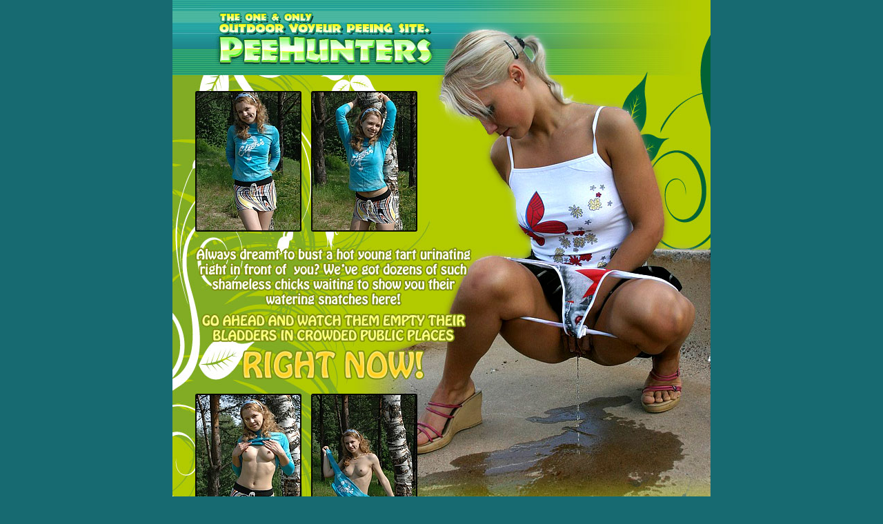

--- FILE ---
content_type: text/html
request_url: http://fpfreegals.com/fotos/ph/seven/34/index.html?id=altim
body_size: 1266
content:
 
<html>
<head>
<title>PeeHunters free peeing girls photo galleries</title>
<meta http-equiv="Content-Type" content="text/html; charset=windows-1251">
<style type="text/css">
<!--
body {
	background-color: #176A71;
}
img {border:0;}
-->
</style>
<script type="text/javascript">

var _gaq = _gaq || []; 
_gaq.push(['_setAccount', 'UA-19017296-34']); 
_gaq.push(['_trackPageview']); 

(function() { 
var ga = document.createElement('script'); ga.type = 'text/javascript'; ga.async = true; 
ga.src = ('https:' == document.location.protocol ? 'https://ssl' : 'http://www') + '.google-analytics.com/ga.js'; 
var s = document.getElementsByTagName('script')[0]; s.parentNode.insertBefore(ga, s); 
})(); 


</script>
</head> 
<body leftmargin="0" topmargin="0" marginwidth="0" marginheight="0">
<div align="center">
  <!-- ImageReady Slices (peeh_p.psd) -->
  <table id="Table_01" width="780" height="1566" border="0" cellpadding="0" cellspacing="0">
    <tr>
      <td colspan="10">
        <img src="../images/peeh_p_01.jpg" width="780" height="134" alt=""></td>
	  </tr>
    <tr>
      <td>
        <img src="../images/peeh_p_02.jpg" width="35" height="200" alt=""></td>
	    <td width="150" height="200"><a href="1.jpg"><img src="tn1.jpg" alt="" width="150" height="200"></a></td>
	    <td>
		    <img src="../images/peeh_p_04.jpg" width="18" height="200" alt=""></td>
	    <td width="150" height="200"><a href="2.jpg"><img src="tn2.jpg" alt="" width="150" height="200"></a></td>
	    <td colspan="6">
		    <img src="../images/peeh_p_06.jpg" width="427" height="200" alt=""></td>
	  </tr>
    <tr>
      <td colspan="6">
        <a href="http://peehunters.com/index.html?id=altim&p=19&pp=/fotos/ph/seven/34/index.html"><img src="../images/peeh_p_07.jpg" width="447" height="239" alt=""></a></td>
	    <td colspan="4" rowspan="3">
		    <img src="../images/peeh_p_08.jpg" width="333" height="457" alt=""></td>
	  </tr>
    <tr>
      <td rowspan="8">
        <img src="../images/peeh_p_09.jpg" width="35" height="992" alt=""></td>
	    <td width="150" height="200"><a href="3.jpg"><img src="tn3.jpg" alt="" width="150" height="200"></a></td>
	    <td rowspan="5">
		    <img src="../images/peeh_p_11.jpg" width="18" height="638" alt=""></td>
	    <td width="150" height="200"><a href="4.jpg"><img src="tn4.jpg" alt="" width="150" height="200"></a></td>
	    <td colspan="2" rowspan="2">
		    <img src="../images/peeh_p_13.jpg" width="94" height="218" alt=""></td>
	  </tr>
    <tr>
      <td>
        <img src="../images/peeh_p_14.jpg" width="150" height="18" alt=""></td>
	    <td>
		    <img src="../images/peeh_p_15.jpg" width="150" height="18" alt=""></td>
	  </tr>
    <tr>
      <td width="150" height="200"><a href="5.jpg"><img src="tn5.jpg" alt="" width="150" height="200"></a></td>
	    <td width="150" height="200"><a href="6.jpg"><img src="tn6.jpg" alt="" width="150" height="200"></a></td>
	    <td rowspan="3">
		    <img src="../images/peeh_p_18.jpg" width="19" height="420" alt=""></td>
	    <td width="150" height="200" colspan="2"><a href="7.jpg"><img src="tn7.jpg" alt="" width="150" height="200"></a></td>
	    <td rowspan="3">
		    <img src="../images/peeh_p_20.jpg" width="18" height="420" alt=""></td>
	    <td width="150" height="200"><a href="8.jpg"><img src="tn8.jpg" alt="" width="150" height="200"></a></td>
	    <td rowspan="6">
		    <img src="../images/peeh_p_22.jpg" width="90" height="774" alt=""></td>
	  </tr>
    <tr>
      <td>
        <img src="../images/peeh_p_23.jpg" width="150" height="20" alt=""></td>
	    <td>
		    <img src="../images/peeh_p_24.jpg" width="150" height="20" alt=""></td>
	    <td colspan="2">
		    <img src="../images/peeh_p_25.jpg" width="150" height="20" alt=""></td>
	    <td>
		    <img src="../images/peeh_p_26.jpg" width="150" height="20" alt=""></td>
	  </tr>
    <tr>
      <td width="150" height="200"><a href="9.jpg"><img src="tn9.jpg" alt="" width="150" height="200"></a></td>
	    <td width="150" height="200"><a href="10.jpg"><img src="tn10.jpg" alt="" width="150" height="200"></a></td>
	    <td width="150" height="200" colspan="2"><a href="11.jpg"><img src="tn11.jpg" alt="" width="150" height="200"></a></td>
	    <td width="150" height="200"><a href="12.jpg"><img src="tn12.jpg" alt="" width="150" height="200"></a></td>
	  </tr>
    <tr>
      <td colspan="8">
        <a href="http://peehunters.com/index.html?id=altim&p=19&pp=/fotos/ph/seven/34/index.html"><img src="../images/peeh_p_31.gif" width="655" height="122" alt=""></a></td>
	  </tr>
    <tr>
      <td width="150" height="200"><a href="13.jpg"><img src="tn13.jpg" alt="" width="150" height="200"></a></td>
	    <td rowspan="2">
		    <img src="../images/peeh_p_33.jpg" width="18" height="232" alt=""></td>
	    <td width="150" height="200"><a href="14.jpg"><img src="tn14.jpg" alt="" width="150" height="200"></a></td>
	    <td rowspan="2">
		    <img src="../images/peeh_p_35.jpg" width="19" height="232" alt=""></td>
	    <td width="150" height="200" colspan="2"><a href="15.jpg"><img src="tn15.jpg" alt="" width="150" height="200"></a></td>
	    <td rowspan="2">
		    <img src="../images/peeh_p_37.jpg" width="18" height="232" alt=""></td>
	    <td width="150" height="200"><a href="16.jpg"><img src="tn16.jpg" alt="" width="150" height="200"></a></td>
	  </tr>
    <tr>
      <td>
        <img src="../images/peeh_p_39.jpg" width="150" height="32" alt=""></td>
	    <td>
		    <img src="../images/peeh_p_40.jpg" width="150" height="32" alt=""></td>
	    <td colspan="2">
		    <img src="../images/peeh_p_41.jpg" width="150" height="32" alt=""></td>
	    <td>
		    <img src="../images/peeh_p_42.jpg" width="150" height="32" alt=""></td>
	  </tr>
    <tr>
      <td>
        <img src="../images/spacer.gif" width="35" height="1" alt=""></td>
	    <td>
		    <img src="../images/spacer.gif" width="150" height="1" alt=""></td>
	    <td>
		    <img src="../images/spacer.gif" width="18" height="1" alt=""></td>
	    <td>
		    <img src="../images/spacer.gif" width="150" height="1" alt=""></td>
	    <td>
		    <img src="../images/spacer.gif" width="19" height="1" alt=""></td>
	    <td>
		    <img src="../images/spacer.gif" width="75" height="1" alt=""></td>
	    <td>
		    <img src="../images/spacer.gif" width="75" height="1" alt=""></td>
	    <td>
		    <img src="../images/spacer.gif" width="18" height="1" alt=""></td>
	    <td>
		    <img src="../images/spacer.gif" width="150" height="1" alt=""></td>
	    <td>
		    <img src="../images/spacer.gif" width="90" height="1" alt=""></td>
	  </tr>
  </table>
  <br>
  <br>
  <!-- End ImageReady Slices -->
</div>
</body>
</html>
